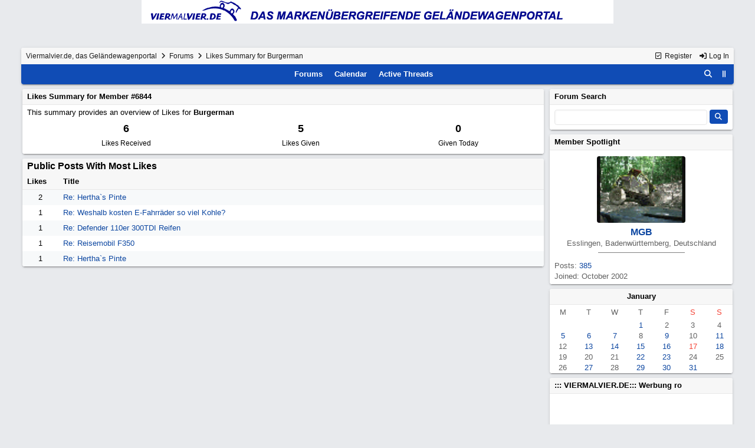

--- FILE ---
content_type: text/html; charset=utf-8
request_url: https://www.viermalvier.de/ubbthreads.php?ubb=like&type=user&target=6844
body_size: 5731
content:
<!doctype html>
<html lang="en">
<head prefix="og: https://ogp.me/ns#">
<meta charset="utf-8">
<meta http-equiv="X-UA-Compatible" content="IE=edge">

<title>Likes Summary for Burgerman - Viermalvier.de, das Geländewagenportal</title>
<meta name="viewport" content="width=device-width, initial-scale=1, maximum-scale=3">
<div align="center"><table border="0" cellpadding="2" cellspacing="0" width="96%">
<tr><td valign="top" width="800">
<div align="center"><img border="0" src="http://www.viermalvier.de/nav/images-nav/gelaendewagenportal.gif"></div>
</td></tr></table></div><br>

<br>
<meta property="og:type" content="website">
<meta property="og:site_name" content="Viermalvier.de, das Geländewagenportal">
<meta property="og:description" content="Forums Likes Summary for Burgerman">
<meta property="twitter:card" content="summary">
<meta property="twitter:title" content="Viermalvier.de, das Geländewagenportal">
<meta property="twitter:description" content="Forums Likes Summary for Burgerman">

<meta name="generator" content="UBB.threads 8.0.1">
<link rel="stylesheet" href="/styles/common.css?v=1768036147">
<link rel="stylesheet" href="/styles/UBBT80_1764686904.css">
<link rel="stylesheet" href="https://www.viermalvier.de/libs/fa/fa-all.min.css?v=1768036147">
<link rel="stylesheet" href="/ubb_js/assets/justifiedGallery.css?v=1768036147">
<link rel="stylesheet" href="/ubb_js/assets/lightgallery/css/lightgallery.css?v=1768036147">
<link rel="shortcut icon" href="/images/general/ventura/favicon.ico">

<script>
	// <![CDATA[
	var baseurl		= "";
	var fullurl		= "https://www.viermalvier.de";
	var script		= "https://www.viermalvier.de/ubbthreads.php";
	var imagedir		= "general/ventura";
	var myUid		= "";
	var submitClicked 	= "Your post has already been submitted. The submit button is now disabled.";
	var loadingpreview	= "Loading Preview...";
	var today		= "17";
	var s_priv		= "";
	var sc_priv		= "";
	var cookiePrefix	= "";
	// ]]>
</script>
<script src="/ubb_js/jquery.min.js?v=1768036147"></script>
<script src="/ubb_js/ubb_jslib.js?v=1768036147"></script>
<script src="/ubb_js/assets/jquery.justifiedGallery.min.js?v=1768036147"></script>
<script src="/ubb_js/assets/lightgallery/lib/jquery.mousewheel.min.js?v=1768036147"></script>
<script src="/ubb_js/assets/lightgallery/js/lightgallery-all.min.js?v=1768036147"></script>
</head>
<body onclick="if(event.which!=3){clearMenus(event)}">
<button onclick="topFunction()" id="top-button" title="Return to Top"><i class="fas fa-chevron-up fa-lg" style="vertical-align:0;"></i></button>
<div id="content" class="fw" style="display:table;">



<table class="center forum-content" style="max-width:95%;">
<tr>
<td>
<table class="t_outer fw">
<tr><td>
<table class="t_inner fw">

<tr>
<td id="breadcrumbs" class="breadcrumbs">
<span class="fr nw" style="margin-left:16px;">
<a href="/ubbthreads.php?ubb=newuser" class="nw" rel="nofollow"><i class="far fa-check-square fa-fw" aria-hidden="true"></i> Register</a>
<span class="nw" style="padding-left:8px;"><a href="https://www.viermalvier.de/ubbthreads.php?ubb=login&ocu=%2F%2Fwww.viermalvier.de%2Fubbthreads.php%3Fubb%3Dlike%26type%3Duser%26target%3D6844" rel="nofollow"><i class="fas fa-sign-in-alt fa-fw" aria-hidden="true"></i> Log In</a></span>
</span>
<h1>
<a href="https://www.viermalvier.de">Viermalvier.de, das Geländewagenportal</a>
<i class="fas fa-angle-right fa-fw" aria-hidden="true"></i> <a href="/ubbthreads.php?ubb=cfrm">Forums</a>
 <i class="fas fa-angle-right fa-fw" aria-hidden="true"></i>
 Likes Summary for Burgerman</h1>
</td>
</tr>
<tr>
<td class="navigation">
<span class="cp fr nw" id="expcols"><a href="javascript:void(0);" class="navpage nd" style="margin-right:-5px;" title="show/hide columns on this page"><i class="fas fa-grip-lines-vertical fa-fw"></i></a></span>
<div id="search_popup" style="display:none;">
<table class="popup_menu" style="max-width:320px;min-width:230px;">
<tr><td class="popup_menu_header"><a href="/ubbthreads.php?ubb=search" class="nc nd">Search</a></td></tr>
<tr><td class="alt-1 noclose">
<form name="search" method="post" action="/ubbthreads.php">
<input type="hidden" name="ubb" value="dosearch">
<input type="hidden" name="daterange" value="0">
<input type="hidden" name="where" value="bodysub">
<input type="hidden" name="fromsearch" value="1">
<input type="hidden" name="checkwords" value="1">
<button type="submit" name="textsearch" class="form-button vmar fr"><i class="fas fa-search fa-fw"></i></button>
<div class="noclose" style="overflow:hidden;padding-right:4px;"><input type="text" name="Words" class="form-input vmar fw"></div>
<input type="submit" name="textsearch" value="Advanced Search" class="form-button vmar fr invis">
</form>
<div class="arvm fw iblock"><a href="/ubbthreads.php?ubb=search" style="color:inherit;">Advanced Forum Search</a></div>
</td></tr>
</table>
</div>
<script>registerPopup("search_popup");</script>
<span class="navpage cp fr nw" id="search_control" onclick="showHideMenu('search_control','search_popup');document.search.Words.focus();" title="Search"><i class="fas fa-search fa-fw"></i></span>

<span class="navpage"><a href="/ubbthreads.php?ubb=cfrm">Forums</a></span>
<span class="navpage"><a href="/ubbthreads.php?ubb=calendar">Calendar</a></span>
<span class="navpage"><a href="/ubbthreads.php?ubb=activetopics&amp;range=30&amp;type=t">Active Threads</a></span>
</td>
</tr>
</table>
</td></tr>
</table>

</td>
</tr>
<tr>
<td>

<table class="center fw" style="padding:0;margin-top:-5px;"><tr><td>
<div class="dtable" style="width:100%;">
<div id="body_col" class="ctable body_col "><table class="t_outer fw">
<tr><td>
<table class="t_inner fw">

<tr>
<td class="tdheader">
Likes Summary for Member #6844
</td>
</tr>
<tr>
<td class="alt-1 alvt" style="line-height:1.4;">


<div class="fw fwrap">
This summary provides an overview of Likes for <span class="bold">Burgerman</span>
</div>

<div class="dtable fw nw vpad">
<div class="ctable acvt rmar" title="Likes Received">
<div class="bold larger p2 nw">6</div>
<div class="small p2 nw">Likes Received</div>
</div>

<div class="ctable acvt rmar" title="Likes Given">
<div class="bold larger p2 nw">5</div>
<div class="small p2 nw">Likes Given</div>
</div>

<div class="ctable acvt rmar" title="Given Today">
<div class="bold larger p2 nw">0</div>
<div class="small p2 nw">Given Today</div>
</div>
</div>
</td>
</tr>
</table>
</td></tr>
</table>


<table class="t_outer fw">
<tr><td>
<table class="t_inner fw">

<tr><td class="category" colspan="3">Public Posts With Most Likes</td></tr>
<tr>
<td class="tdheader nw" style="min-width:45px;width:5%;">Likes</td>
<td class="tdheader">Title</td>
</tr>
<tr>
<td class="alt-2 acvt">2</td>
<td class="alt-2 alvt"><a href="/ubbthreads.php?ubb=like&amp;type=thread&amp;target=21533">Re: Hertha`s Pinte</a></td>
</tr>
<tr>
<td class="alt-1 acvt">1</td>
<td class="alt-1 alvt"><a href="/ubbthreads.php?ubb=like&amp;type=thread&amp;target=50755">Re: Weshalb kosten E-Fahrräder so viel Kohle?</a></td>
</tr>
<tr>
<td class="alt-2 acvt">1</td>
<td class="alt-2 alvt"><a href="/ubbthreads.php?ubb=like&amp;type=thread&amp;target=49053">Re: Defender 110er 300TDI Reifen</a></td>
</tr>
<tr>
<td class="alt-1 acvt">1</td>
<td class="alt-1 alvt"><a href="/ubbthreads.php?ubb=like&amp;type=thread&amp;target=44173">Re: Reisemobil F350</a></td>
</tr>
<tr>
<td class="alt-2 acvt">1</td>
<td class="alt-2 alvt"><a href="/ubbthreads.php?ubb=like&amp;type=thread&amp;target=21533">Re: Hertha`s Pinte</a></td>
</tr>
</table>
</td></tr>
</table>

</div><div id="right_col" class="ctable right_col "><table class="t_outer fw">
<tr><td>
<table class="t_inner fw">
<tr>
	<td class="righttdheader"><a href="/ubbthreads.php?ubb=search">Forum Search</a></td>
</tr>
<tr>
	<td class="rightalt-1">
		<form method="post" action="/ubbthreads.php">
			<input type="hidden" name="ubb" value="dosearch">
			<input type="hidden" name="daterange" value="0">
			<input type="hidden" name="where" value="bodysub">
			<input type="hidden" name="fromsearch" value="1">
			<input type="hidden" name="checkwords" value="1">
			<button type="submit" name="textsearch" class="form-button vmar fr"><i class="fas fa-search fa-fw"></i></button>
			<div style="overflow:hidden; padding-right:4px;">
				<input type="text" name="Words" class="form-input vmar fw">
			</div>
			<input type="submit" name="textsearch" value="Advanced Forum Search" class="form-button vmar fr invis">
		</form>
	</td>
</tr>
</table>
</td></tr>
</table>
<table class="t_outer fw">
<tr><td>
<table class="t_inner fw">
<tr><td class="righttdheader">
<a href="/ubbthreads.php?ubb=showmembers">Member Spotlight</a>
</td></tr>
<tr><td class="rightalt-1 acvt">
<div class="fw acvt" style="padding:6px 0;">
<a href="/ubbthreads.php?ubb=showprofile&amp;User=641"><img src="http://www.viermalvier.de/forum_php/upload//1635.gif" class="avatar" style="max-width:150px;width:80%;" alt="MGB"></a>
<br>
<a href="/ubbthreads.php?ubb=showprofile&amp;User=641" class="bold" style="font-size:120%;"><span class='username'>MGB</span></a>
<br>Esslingen, Badenwürttemberg, Deutschland<hr style="height:1px;width:50%;">
</div>
<div class="alvt">
Posts: <a href="/ubbthreads.php?ubb=userposts&amp;id=641">385</a><br>
Joined: October 2002
</div>
</td></tr>
</table>
</td></tr>
</table>
<div id="island_calendar">
<table class="t_outer fw">
<tr><td>
<table class="t_inner fw">
<tr>
<td class="righttdheader" colspan="7">
<a href="/ubbthreads.php?ubb=calendar">January</a>
</td>
</tr>
<tr class="rightalt-1">
<td class="vpad">
M</td>
<td class="vpad">
T</td>
<td class="vpad">
W</td>
<td class="vpad">
T</td>
<td class="vpad">
F</td>
<td class="vpad">
<span class="standouttext">S</span></td>
<td class="vpad">
<span class="standouttext">S</span></td>
</tr>

<tr class="rightalt-1">
<td>
</td>
<td>
</td>
<td>
</td>
<td>
	<a href="/ubbthreads.php?ubb=showday&amp;day=1&amp;month=1&amp;year=2026">	<span id="day1" title="Birthday: neo 
Birthday: innomatix 
Birthday: ldr 
Birthday: -p- 
">1</span>
	</a></td>
<td>
		<span id="day2" title="">2</span>
	</td>
<td>
		<span id="day3" title="">3</span>
	</td>
<td>
		<span id="day4" title="">4</span>
	</td>
</tr>
<tr class="rightalt-1">
<td>
	<a href="/ubbthreads.php?ubb=showday&amp;day=5&amp;month=1&amp;year=2026">	<span id="day5" title="Birthday: Wikinger 
Birthday: Fexxor 
">5</span>
	</a></td>
<td>
	<a href="/ubbthreads.php?ubb=showday&amp;day=6&amp;month=1&amp;year=2026">	<span id="day6" title="Birthday: g3cd 
">6</span>
	</a></td>
<td>
	<a href="/ubbthreads.php?ubb=showday&amp;day=7&amp;month=1&amp;year=2026">	<span id="day7" title="Birthday: Heinerk 
Birthday: Miss_Piggy 
">7</span>
	</a></td>
<td>
		<span id="day8" title="">8</span>
	</td>
<td>
	<a href="/ubbthreads.php?ubb=showday&amp;day=9&amp;month=1&amp;year=2026">	<span id="day9" title="Birthday: "Gehtso" 
">9</span>
	</a></td>
<td>
		<span id="day10" title="">10</span>
	</td>
<td>
	<a href="/ubbthreads.php?ubb=showday&amp;day=11&amp;month=1&amp;year=2026">	<span id="day11" title="Birthday: barny4010 
">11</span>
	</a></td>
</tr>
<tr class="rightalt-1">
<td>
		<span id="day12" title="">12</span>
	</td>
<td>
	<a href="/ubbthreads.php?ubb=showday&amp;day=13&amp;month=1&amp;year=2026">	<span id="day13" title="Birthday: LandyAndy 
Birthday: Hartwig 
Birthday: Tammo 
Birthday: Chrischan89 
">13</span>
	</a></td>
<td>
	<a href="/ubbthreads.php?ubb=showday&amp;day=14&amp;month=1&amp;year=2026">	<span id="day14" title="Birthday: 13072 
">14</span>
	</a></td>
<td>
	<a href="/ubbthreads.php?ubb=showday&amp;day=15&amp;month=1&amp;year=2026">	<span id="day15" title="Birthday: GRR#6 
">15</span>
	</a></td>
<td>
	<a href="/ubbthreads.php?ubb=showday&amp;day=16&amp;month=1&amp;year=2026">	<span id="day16" title="Birthday: LandySIII109 
Birthday: landrover-exmod 
">16</span>
	</a></td>
<td>
		<span id="day17" title="">17</span>
	</td>
<td>
	<a href="/ubbthreads.php?ubb=showday&amp;day=18&amp;month=1&amp;year=2026">	<span id="day18" title="Birthday: MOTOROLAND 
">18</span>
	</a></td>
</tr>
<tr class="rightalt-1">
<td>
		<span id="day19" title="">19</span>
	</td>
<td>
		<span id="day20" title="">20</span>
	</td>
<td>
		<span id="day21" title="">21</span>
	</td>
<td>
	<a href="/ubbthreads.php?ubb=showday&amp;day=22&amp;month=1&amp;year=2026">	<span id="day22" title="Birthday: Neandertaler 
Birthday: Intothewild 
">22</span>
	</a></td>
<td>
	<a href="/ubbthreads.php?ubb=showday&amp;day=23&amp;month=1&amp;year=2026">	<span id="day23" title="Birthday: Splintbolzen 
">23</span>
	</a></td>
<td>
		<span id="day24" title="">24</span>
	</td>
<td>
		<span id="day25" title="">25</span>
	</td>
</tr>
<tr class="rightalt-1">
<td>
		<span id="day26" title="">26</span>
	</td>
<td>
	<a href="/ubbthreads.php?ubb=showday&amp;day=27&amp;month=1&amp;year=2026">	<span id="day27" title="Birthday: leinad2 
">27</span>
	</a></td>
<td>
		<span id="day28" title="">28</span>
	</td>
<td>
	<a href="/ubbthreads.php?ubb=showday&amp;day=29&amp;month=1&amp;year=2026">	<span id="day29" title="Birthday: Muggel90 
">29</span>
	</a></td>
<td>
	<a href="/ubbthreads.php?ubb=showday&amp;day=30&amp;month=1&amp;year=2026">	<span id="day30" title="Birthday: DoppelG 
Birthday: Thomas J.R. 
">30</span>
	</a></td>
<td>
	<a href="/ubbthreads.php?ubb=showday&amp;day=31&amp;month=1&amp;year=2026">	<span id="day31" title="Birthday: SKYHAWK 
Birthday: Knut Kröschel 
">31</span>
	</a></td>
<td>
</td>
</tr>
</table>
</td></tr>
</table>
</div>

<script>
// <![CDATA[
day = get_object("day" + today);
currenttitle = day.title;
day.title = "Today\n" + currenttitle;
day.className = "standouttext";
// ]]>
</script>
<div id="island39">
<table class="t_outer fw">
<tr><td>
<table class="t_inner fw">
<tr>
<td class="righttdheader">
::: VIERMALVIER.DE::: Werbung ro
</td>
</tr>
<tr>
<td class="rightalt-1">


<script async src="https://pagead2.googlesyndication.com/pagead/js/adsbygoogle.js"></script>
<!-- 001 VMV Forum RECHTS Neu -->
<ins class="adsbygoogle"
     style="display:block"
     data-ad-client="ca-pub-7093371365708544"
     data-ad-slot="2348004633"
     data-ad-format="auto"
     data-full-width-responsive="true"></ins>
<script>
     (adsbygoogle = window.adsbygoogle || []).push({});
</script>

</td>
</tr>
</table>
</td></tr>
</table>
</div>
<table class="t_outer fw">
<tr><td>
<table class="t_inner fw">
<tr>
<td class="righttdheader">
Popular Topics<span class="small fr">(Views)</span>
</td>
</tr>
<tr>
<td class="rightalt-1 alvt">
<div style="line-height:110%;padding-bottom:4px;padding-top:4px;">
<span class="fr" style="padding-left:6px;">
20,365,647
</span>
<a href="/ubbthreads.php?ubb=showflat&amp;Number=276233" title="by Yankee &middot; 7,624 Replies">Hertha`s Pinte</a>
</div>
</td>
</tr>
<tr>
<td class="rightalt-1 alvt">
<div style="line-height:110%;padding-bottom:4px;padding-top:4px;">
<span class="fr" style="padding-left:6px;">
8,027,947
</span>
<a href="/ubbthreads.php?ubb=showflat&amp;Number=161930" title="by **DONOTDELETE** &middot; 2,635 Replies">Pier 18</a>
</div>
</td>
</tr>
<tr>
<td class="rightalt-1 alvt">
<div style="line-height:110%;padding-bottom:4px;padding-top:4px;">
<span class="fr" style="padding-left:6px;">
6,321,795
</span>
<a href="/ubbthreads.php?ubb=showflat&amp;Number=359880" title="by FAT AL ERROR &middot; 2,647 Replies">Unendliche Forums- Weihnachtsgeschichte</a>
</div>
</td>
</tr>
<tr>
<td class="rightalt-1 alvt">
<div style="line-height:110%;padding-bottom:4px;padding-top:4px;">
<span class="fr" style="padding-left:6px;">
4,409,818
</span>
<a href="/ubbthreads.php?ubb=showflat&amp;Number=422794" title="by FAT AL ERROR &middot; 2,316 Replies">Theneverendingfairytalefromtheviermalvierforum....</a>
</div>
</td>
</tr>
<tr>
<td class="rightalt-1 alvt">
<div style="line-height:110%;padding-bottom:4px;padding-top:4px;">
<span class="fr" style="padding-left:6px;">
4,140,045
</span>
<a href="/ubbthreads.php?ubb=showflat&amp;Number=218696" title="by Hasi &middot; 1,783 Replies">Neuer Kontinent endeckt</a>
</div>
</td>
</tr>
<tr>
<td class="rightalt-1 alvt">
<div style="line-height:110%;padding-bottom:4px;padding-top:4px;">
<span class="fr" style="padding-left:6px;">
3,790,987
</span>
<a href="/ubbthreads.php?ubb=showflat&amp;Number=186842" title="by Franke74 &middot; 1,726 Replies">Auf`m Keller</a>
</div>
</td>
</tr>
<tr>
<td class="rightalt-1 alvt">
<div style="line-height:110%;padding-bottom:4px;padding-top:4px;">
<span class="fr" style="padding-left:6px;">
3,734,370
</span>
<a href="/ubbthreads.php?ubb=showflat&amp;Number=430285" title="by Zappa &middot; 2,011 Replies">Musik-Empfehlungen</a>
</div>
</td>
</tr>
<tr>
<td class="rightalt-1 alvt">
<div style="line-height:110%;padding-bottom:4px;padding-top:4px;">
<span class="fr" style="padding-left:6px;">
3,382,881
</span>
<a href="/ubbthreads.php?ubb=showflat&amp;Number=237566" title="by Wird_neu &middot; 1,255 Replies">Fahrverbote / Umweltzone Ruhrgebiet</a>
</div>
</td>
</tr>
<tr>
<td class="rightalt-1 alvt">
<div style="line-height:110%;padding-bottom:4px;padding-top:4px;">
<span class="fr" style="padding-left:6px;">
2,754,839
</span>
<a href="/ubbthreads.php?ubb=showflat&amp;Number=18414" title="by Tordi &middot; 1,012 Replies">Neue Kfz-Steuer</a>
</div>
</td>
</tr>
<tr>
<td class="rightalt-1 alvt">
<div style="line-height:110%;padding-bottom:4px;padding-top:4px;">
<span class="fr" style="padding-left:6px;">
2,712,275
</span>
<a href="/ubbthreads.php?ubb=showflat&amp;Number=438548" title="by Oliver &middot; 1,719 Replies">Alte Möhren ...</a>
</div>
</td>
</tr>
</table>
</td></tr>
</table>
<table class="t_outer fw">
<tr><td>
<table class="t_inner fw">
<tr>
	<td class="righttdheader"><a href="/ubbthreads.php?ubb=online">Who's Online Now</a></td>
</tr>
<tr>
<td class="rightalt-1">
0 members (),

432
guests, and 
0
robots.</td>
</tr>
<tr>
<td class="rightalt-2">
<div class="small">
	<b>Key:</b>
	<span class="adminname">Admin</span>,
	<span class="globalmodname">Global Mod</span>,
	<span class="modname">Mod</span>
</div>
</td>
</tr>
</table>
</td></tr>
</table>
<div id="island7">
<table class="t_outer fw">
<tr><td>
<table class="t_inner fw">
<tr>
<td class="righttdheader">
::WERBUNG:: Klick to sponsor VMV
</td>
</tr>
<tr>
<td class="rightalt-1">

<script async src="https://pagead2.googlesyndication.com/pagead/js/adsbygoogle.js"></script>
<!-- 001 VMV Forum RECHTS Neu -->
<ins class="adsbygoogle"
     style="display:block"
     data-ad-client="ca-pub-7093371365708544"
     data-ad-slot="2348004633"
     data-ad-format="auto"
     data-full-width-responsive="true"></ins>
<script>
     (adsbygoogle = window.adsbygoogle || []).push({});
</script>
</td>
</tr>
</table>
</td></tr>
</table>
</div>
<table class="t_outer fw">
<tr><td>
<table class="t_inner fw">
<tr>
<td class="righttdheader">
<a href="/ubbthreads.php?ubb=like">Top Likes Received</a>
<span class="small fr">(30 Days)</span>
</td>
</tr>
<tr>
<td class="rightalt-1 alvt">
<div>
<a href="/ubbthreads.php?ubb=showprofile&amp;User=80"><span class='adminname'>DaPo</span></a>
<span class="fr">6</span>
</div>
<div>
<a href="/ubbthreads.php?ubb=showprofile&amp;User=8021"><span class='username'>gklasse7184</span></a>
<span class="fr">5</span>
</div>
<div>
<a href="/ubbthreads.php?ubb=showprofile&amp;User=615"><span class='username'>jenzz</span></a>
<span class="fr">4</span>
</div>
<div>
<a href="/ubbthreads.php?ubb=showprofile&amp;User=888"><span class='globalmodname'>Ozymandias</span></a>
<span class="fr">4</span>
</div>
<div>
<a href="/ubbthreads.php?ubb=showprofile&amp;User=3004"><span class='username'>stein1101</span></a>
<span class="fr">3</span>
</div>
<div>
<a href="/ubbthreads.php?ubb=showprofile&amp;User=1034"><span class='username'>Hartwig</span></a>
<span class="fr">3</span>
</div>
<div>
<a href="/ubbthreads.php?ubb=showprofile&amp;User=9085"><span class='username'>matthias007</span></a>
<span class="fr">3</span>
</div>
<div>
<a href="/ubbthreads.php?ubb=showprofile&amp;User=6684"><span class='username'>oldie</span></a>
<span class="fr">2</span>
</div>
<div>
<a href="/ubbthreads.php?ubb=showprofile&amp;User=7977"><span class='username'>GW350</span></a>
<span class="fr">1</span>
</div>
<div>
<a href="/ubbthreads.php?ubb=showprofile&amp;User=3"><span class='adminname'>Phil</span></a>
<span class="fr">1</span>
</div>
</td>
</tr>
</table>
</td></tr>
</table>
<table class="t_outer fw">
<tr><td>
<table class="t_inner fw">
<tr>
<td class="righttdheader">
Today's Birthdays</td>
</tr>
<tr>
<td class="rightalt-1">
There are no members with birthdays on this day.</td>
</tr>
</table>
</td></tr>
</table>
<table class="t_outer fw">
<tr><td>
<table class="t_inner fw">
<tr>
<td class="righttdheader">
<a href="/ubbthreads.php?ubb=showmembers&amp;sb=10&amp;page=1">Newest Members</a>
</td>
</tr>
<tr>
<td class="rightalt-1">
<a href="/ubbthreads.php?ubb=showprofile&amp;User=11892"><span class='username'>MarcoIHH</span></a>, <a href="/ubbthreads.php?ubb=showprofile&amp;User=11891"><span class='username'>Gclass400cdi</span></a>, <a href="/ubbthreads.php?ubb=showprofile&amp;User=11890"><span class='username'>FV111</span></a>, <a href="/ubbthreads.php?ubb=showprofile&amp;User=11889"><span class='username'>Herbsti71</span></a>, <a href="/ubbthreads.php?ubb=showprofile&amp;User=11888"><span class='username'>daxemuxuxil23</span></a><br>
10,118 Registered Users</td>
</tr>
</table>
</td></tr>
</table>
<table class="t_outer fw">
<tr><td>
<table class="t_inner fw">
<tr>
<td class="righttdheader">
Top Posters</td>
</tr>
<tr>
<td class="rightalt-1 alvt">
<div>
<a href="/ubbthreads.php?ubb=showprofile&amp;User=80"><span class='adminname'>DaPo</span></a>
<span class="fr">26,647</span>
</div>
<div>
<a href="/ubbthreads.php?ubb=showprofile&amp;User=888"><span class='globalmodname'>Ozymandias</span></a>
<span class="fr">16,761</span>
</div>
<div>
<a href="/ubbthreads.php?ubb=showprofile&amp;User=1063"><span class='username'>Yankee</span></a>
<span class="fr">16,494</span>
</div>
<div>
<a href="/ubbthreads.php?ubb=showprofile&amp;User=779"><span class='username'>ranx</span></a>
<span class="fr">16,049</span>
</div>
<div>
<a href="/ubbthreads.php?ubb=showprofile&amp;User=673"><span class='username'>RoverLover</span></a>
<span class="fr">15,075</span>
</div>
</td>
</tr>
</table>
</td></tr>
</table>
<div id="island10">
<table class="t_outer fw">
<tr><td>
<table class="t_inner fw">
<tr>
<td class="righttdheader">
:::: VIERMALVIER.DE:::: WERBUNG
</td>
</tr>
<tr>
<td class="rightalt-1">

<script async src="https://pagead2.googlesyndication.com/pagead/js/adsbygoogle.js"></script>
<!-- Rechte Seite unten -->
<ins class="adsbygoogle"
     style="display:block"
     data-ad-client="ca-pub-7093371365708544"
     data-ad-slot="7053572945"
     data-ad-format="link"
     data-full-width-responsive="true"></ins>
<script>
     (adsbygoogle = window.adsbygoogle || []).push({});
</script>

</td>
</tr>
</table>
</td></tr>
</table>
</div>
<table class="t_outer fw">
<tr><td>
<table class="t_inner fw">
<tr>
<td class="righttdheader">
Forum Statistics</td>
</tr>
<tr>
<td class="rightalt-1 alvt">
<div>Forums<span class="fr">41</span></div>
<div>Topics<span class="fr">44,419</span></div>
<div>Posts<span class="fr">675,800</span></div>
<div>Members<span class="fr">10,118</span></div>
</td></tr><tr><td class="rightalt-1 alvt">
<div>Most Online<span class="arvm fr">6,324<br><span class="small"><span class="date">Jan 8th, 2026</span></span></span></div>
</td>
</tr>
</table>
</td></tr>
</table>

</div></div></td></tr>
</table>
</td>
</tr>
<tr>
<td>

<div class="acvm fw">
<form method="post" name="prefs">
<input type="hidden" name="curl" value="%2F%2Fwww.viermalvier.de%2Fubbthreads.php%3Fubb%3Dlike%26type%3Duser%26target%3D6844">
 <select name="lang" onchange="changePrefs('lang',this.form.lang.value);" class="form-input">
<optgroup label="Language Chooser">
<option value="1">English</option>
<option selected="selected" value="2">German</option>
</optgroup>
</select>
</form>
</div>

<table class="t_outer fw">
<tr><td>
<table class="t_inner fw">

<tr>
<td class="footer alvm">
<table class="fw">
<tr>
<td class="acvm">
<span class="alvm fl">
<a href="https://www.viermalvier.de/ubbthreads.php/topics/574270/rechtliche-hinweise-und-datenschutzerkl-rung.html#Post574270">Privacy Policy</a> &middot;
<a href="/ubbthreads.php?ubb=boardrules&amp;v=1" class="nw">Forum Rules</a> &middot;
<a href="/ubbthreads.php?ubb=markallread" class="nw">Mark All Read</a>
</span>

<span class="arvm fr">
<a href="mailto:administration@viermalvier.de">Schreiben Sie uns</a>
&middot;
<a href="/ubbthreads.php?ubb=faq">Forum Help</a>
&middot;
<a href="https://www.viermalvier.de">Viermalvier.de, das Geländewagenportal</a>
</span>
</td>
</tr>
</table>
</td>
</tr>
</table>
</td></tr>
</table>


</td>
</tr>
</table>
</div>
<div align="center">

<script async src="//pagead2.googlesyndication.com/pagead/js/adsbygoogle.js"></script>
<!-- 001 VMV Forum Main Footer New -->
<ins class="adsbygoogle"
     style="display:block"
     data-ad-client="ca-pub-7093371365708544"
     data-ad-slot="9731670638"
     data-ad-format="auto"></ins>
<script>
(adsbygoogle = window.adsbygoogle || []).push({});
</script>


</div>
<script type="text/javascript">
var gaJsHost = (("https:" == document.location.protocol) ? "https://ssl." : "http://www.");
document.write(unescape("%3Cscript src='" + gaJsHost + "google-analytics.com/ga.js' type='text/javascript'%3E%3C/script%3E"));
</script>
<script type="text/javascript">
try {
var pageTracker = _gat._getTracker("UA-11904939-1");
pageTracker._trackPageview();
} catch(err) {}</script>
<div class="small vmar acvm" style="line-height:normal;">
<a href="https://www.ubbcentral.com/" target="_blank">Powered by UBB.threads&#8482; PHP Forum Software 8.0.1</a>
</div>
</body>
</html>

--- FILE ---
content_type: text/html; charset=utf-8
request_url: https://www.google.com/recaptcha/api2/aframe
body_size: 265
content:
<!DOCTYPE HTML><html><head><meta http-equiv="content-type" content="text/html; charset=UTF-8"></head><body><script nonce="ueDXoYit5LWxmgeEsInI-A">/** Anti-fraud and anti-abuse applications only. See google.com/recaptcha */ try{var clients={'sodar':'https://pagead2.googlesyndication.com/pagead/sodar?'};window.addEventListener("message",function(a){try{if(a.source===window.parent){var b=JSON.parse(a.data);var c=clients[b['id']];if(c){var d=document.createElement('img');d.src=c+b['params']+'&rc='+(localStorage.getItem("rc::a")?sessionStorage.getItem("rc::b"):"");window.document.body.appendChild(d);sessionStorage.setItem("rc::e",parseInt(sessionStorage.getItem("rc::e")||0)+1);localStorage.setItem("rc::h",'1768634438596');}}}catch(b){}});window.parent.postMessage("_grecaptcha_ready", "*");}catch(b){}</script></body></html>